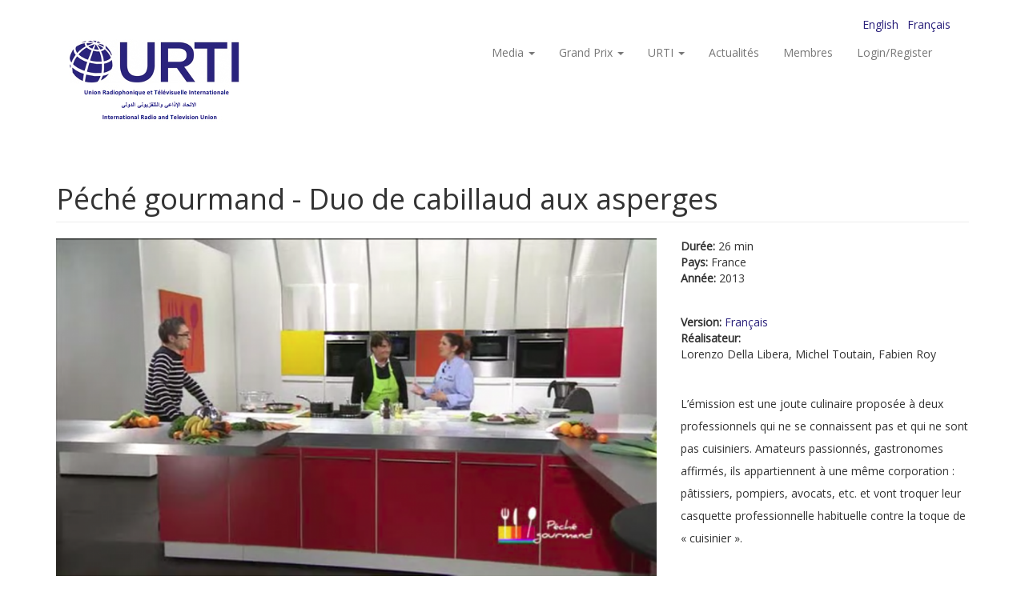

--- FILE ---
content_type: text/html; charset=utf-8
request_url: https://www.urti.org/fr/pages/peche-gourmand-duo-de-cabillaud-aux-asperges?page=6
body_size: 25786
content:
<!DOCTYPE html>
<html lang="fr" dir="ltr" prefix="content: http://purl.org/rss/1.0/modules/content/ dc: http://purl.org/dc/terms/ foaf: http://xmlns.com/foaf/0.1/ og: http://ogp.me/ns# rdfs: http://www.w3.org/2000/01/rdf-schema# sioc: http://rdfs.org/sioc/ns# sioct: http://rdfs.org/sioc/types# skos: http://www.w3.org/2004/02/skos/core# xsd: http://www.w3.org/2001/XMLSchema#">
<head>
<!-- Global site tag (gtag.js) - Google Analytics -->
<script async src="https://www.googletagmanager.com/gtag/js?id=G-GWSQP0TEC4"></script>
<script>
  window.dataLayer = window.dataLayer || [];
  function gtag(){dataLayer.push(arguments);}
  gtag('js', new Date());

  gtag('config', 'G-GWSQP0TEC4');
</script>


  <link rel="profile" href="http://www.w3.org/1999/xhtml/vocab" />
  <meta name="viewport" content="width=device-width, initial-scale=1.0">
  <meta http-equiv="Content-Type" content="text/html; charset=utf-8" />
<meta name="Generator" content="Drupal 7 (http://drupal.org)" />
<link rel="canonical" href="/fr/pages/peche-gourmand-duo-de-cabillaud-aux-asperges" />
<link rel="shortlink" href="/fr/node/551" />
<link rel="shortcut icon" href="https://www.urti.org/sites/default/files/favicon.ico" type="image/vnd.microsoft.icon" />
  <title>Péché gourmand - Duo de cabillaud aux asperges | URTI</title>
  <style>
@import url("https://www.urti.org/modules/system/system.base.css?sro753");
</style>
<style>
@import url("https://www.urti.org/modules/field/theme/field.css?sro753");
@import url("https://www.urti.org/modules/node/node.css?sro753");
@import url("https://www.urti.org/sites/all/modules/views/css/views.css?sro753");
@import url("https://www.urti.org/sites/all/modules/ckeditor/css/ckeditor.css?sro753");
</style>
<style>
@import url("https://www.urti.org/sites/all/modules/ctools/css/ctools.css?sro753");
@import url("https://www.urti.org/sites/all/modules/video/css/video.css?sro753");
@import url("https://www.urti.org/modules/locale/locale.css?sro753");
</style>
<link type="text/css" rel="stylesheet" href="https://cdn.jsdelivr.net/npm/bootstrap@3.4.0/dist/css/bootstrap.css" media="all" />
<link type="text/css" rel="stylesheet" href="https://cdn.jsdelivr.net/npm/@unicorn-fail/drupal-bootstrap-styles@0.0.2/dist/3.3.1/7.x-3.x/drupal-bootstrap.css" media="all" />
<style>
@import url("https://www.urti.org/sites/all/themes/bootsrap_subtheme_urti/css/style.css?sro753");
</style>
  <!-- HTML5 element support for IE6-8 -->
  <!--[if lt IE 9]>
    <script src="https://cdn.jsdelivr.net/html5shiv/3.7.3/html5shiv-printshiv.min.js"></script>
  <![endif]-->
  <script src="//ajax.googleapis.com/ajax/libs/jquery/1.10.2/jquery.min.js"></script>
<script>window.jQuery || document.write("<script src='/sites/all/modules/jquery_update/replace/jquery/1.10/jquery.min.js'>\x3C/script>")</script>
<script src="https://www.urti.org/misc/jquery-extend-3.4.0.js?v=1.10.2"></script>
<script src="https://www.urti.org/misc/jquery-html-prefilter-3.5.0-backport.js?v=1.10.2"></script>
<script src="https://www.urti.org/misc/jquery.once.js?v=1.2"></script>
<script src="https://www.urti.org/misc/drupal.js?sro753"></script>
<script src="https://cdn.jsdelivr.net/npm/bootstrap@3.4.0/dist/js/bootstrap.js"></script>
<script src="https://www.urti.org/sites/default/files/languages/fr__KQi-h1w9ctBJ8OzthIGvoTQYc-0xdAUfqcDYZ24m6Y.js?sro753"></script>
<script src="https://www.urti.org/sites/all/modules/video/js/video.js?sro753"></script>
<script>jQuery.extend(Drupal.settings, {"basePath":"\/","pathPrefix":"fr\/","setHasJsCookie":0,"ajaxPageState":{"theme":"bootstrap_subtheme_urti","theme_token":"cfDbQgisUrhFwMzToTAABSYzIjgyITNRxTALb7zbBTc","js":{"sites\/all\/themes\/bootstrap\/js\/bootstrap.js":1,"\/\/ajax.googleapis.com\/ajax\/libs\/jquery\/1.10.2\/jquery.min.js":1,"0":1,"misc\/jquery-extend-3.4.0.js":1,"misc\/jquery-html-prefilter-3.5.0-backport.js":1,"misc\/jquery.once.js":1,"misc\/drupal.js":1,"https:\/\/cdn.jsdelivr.net\/npm\/bootstrap@3.4.0\/dist\/js\/bootstrap.js":1,"public:\/\/languages\/fr__KQi-h1w9ctBJ8OzthIGvoTQYc-0xdAUfqcDYZ24m6Y.js":1,"sites\/all\/modules\/video\/js\/video.js":1},"css":{"modules\/system\/system.base.css":1,"modules\/field\/theme\/field.css":1,"modules\/node\/node.css":1,"sites\/all\/modules\/views\/css\/views.css":1,"sites\/all\/modules\/ckeditor\/css\/ckeditor.css":1,"sites\/all\/modules\/ctools\/css\/ctools.css":1,"sites\/all\/modules\/video\/css\/video.css":1,"modules\/locale\/locale.css":1,"https:\/\/cdn.jsdelivr.net\/npm\/bootstrap@3.4.0\/dist\/css\/bootstrap.css":1,"https:\/\/cdn.jsdelivr.net\/npm\/@unicorn-fail\/drupal-bootstrap-styles@0.0.2\/dist\/3.3.1\/7.x-3.x\/drupal-bootstrap.css":1,"sites\/all\/themes\/bootsrap_subtheme_urti\/css\/style.css":1}},"bootstrap":{"anchorsFix":"0","anchorsSmoothScrolling":"0","formHasError":1,"popoverEnabled":1,"popoverOptions":{"animation":1,"html":0,"placement":"right","selector":"","trigger":"click","triggerAutoclose":1,"title":"","content":"","delay":0,"container":"body"},"tooltipEnabled":1,"tooltipOptions":{"animation":1,"html":0,"placement":"auto left","selector":"","trigger":"hover focus","delay":0,"container":"body"}}});</script>
</head>
<body class="html not-front not-logged-in no-sidebars page-node page-node- page-node-551 node-type-media i18n-fr">
  <div id="skip-link">
    <a href="#main-content" class="element-invisible element-focusable">Aller au contenu principal</a>
  </div>
    <header id="navbar" role="banner" class="navbar container navbar-default">
  
	<div class='container'>
		<div class='row'>
			<div class='col-md-12 text-right'>  <div class="region region-header-topbar">
    <section id="block-locale-language" class="block block-locale menu-lang clearfix">

      
  <ul class="language-switcher-locale-url"><li class="en first"><a href="/pages/weakness-food-two-kinds-cod-asparagus" class="language-link" xml:lang="en" title="Weakness for food - Two kinds of cod with asparagus">English</a></li>
<li class="fr last active"><a href="/fr/pages/peche-gourmand-duo-de-cabillaud-aux-asperges" class="language-link active" xml:lang="fr" title="Péché gourmand - Duo de cabillaud aux asperges">Français</a></li>
</ul>
</section>
  </div>
</div>
		</div>
	</div>
  
  
  
  
  
  
	<div class="container">
		<div class="navbar-header">
			
							<a class="logo navbar-btn pull-left" href="/fr" title="Accueil">
					
									
					<img src="https://urti.org/sites/default/files/URTI-logo-FR.jpg" alt="Accueil" />	
							
					
				</a>
						
					
		

		  			<button type="button" class="navbar-toggle" data-toggle="collapse" data-target="#navbar-collapse">
			  <span class="sr-only">Toggle navigation</span>
			  <span class="icon-bar"></span>
			  <span class="icon-bar"></span>
			  <span class="icon-bar"></span>
			</button>
		  		</div>

				  <div class="navbar-collapse collapse navbar-right" id="navbar-collapse">
			<nav role="navigation">
			  				<ul class="menu nav navbar-nav"><li class="first expanded dropdown"><a href="/fr/taxonomy/term/all" title="" class="dropdown-toggle" data-toggle="dropdown">Media <span class="caret"></span></a><ul class="dropdown-menu"><li class="first leaf"><a href="/fr/cat/arts" title="Arts">Arts</a></li>
<li class="leaf"><a href="/fr/cat/current-world" title="Current world">Monde actuel</a></li>
<li class="leaf"><a href="/fr/cat/discoveries-travelogues" title="Discoveries &amp; travelogues">Découvertes et voyages</a></li>
<li class="leaf"><a href="/fr/cat/fiction" title="Fiction">Fiction</a></li>
<li class="leaf"><a href="/fr/cat/history" title="History">Histoire</a></li>
<li class="leaf"><a href="/fr/cat/nature" title="Nature">Nature</a></li>
<li class="leaf"><a href="/fr/cat/portraits" title="Portraits">Portraits</a></li>
<li class="leaf"><a href="/fr/cat/sciences-techniques" title="Sciences &amp; techniques">Sciences et techniques</a></li>
<li class="leaf"><a href="http://exchange.urti.be/" title="">Projet Chine</a></li>
<li class="leaf"><a href="http://exchange.urti.be/50.html" title="">50ANS BELGIUM-CHINA</a></li>
<li class="last leaf"><a href="http://exchange.urti.be/JO100.html" title="">Beijing 2022 100-day Winter Olympics</a></li>
</ul></li>
<li class="expanded dropdown"><a href="/fr/node/14" title="" class="dropdown-toggle" data-toggle="dropdown">Grand Prix <span class="caret"></span></a><ul class="dropdown-menu"><li class="first leaf"><a href="/fr/pages/grand-prix-international-urti-de-la-radio">Radio Grand Prix</a></li>
<li class="last leaf"><a href="/fr/pages/grand-prix-international-urti-du-documentaire-dauteur">TV Grand Prix</a></li>
</ul></li>
<li class="expanded dropdown"><a href="/fr/node/16" title="" class="dropdown-toggle" data-toggle="dropdown">URTI <span class="caret"></span></a><ul class="dropdown-menu"><li class="first leaf"><a href="/fr/pages/fonctionnement-activites">Activités</a></li>
<li class="leaf"><a href="/fr/pages/gouvernance">Gouvernance</a></li>
<li class="leaf"><a href="/fr/pages/statuts">Statuts</a></li>
<li class="last leaf"><a href="http://archive.urti.org" title="">Archives</a></li>
</ul></li>
<li class="leaf"><a href="/fr/news" title="">Actualités</a></li>
<li class="last leaf"><a href="/fr/members">Membres</a></li>
</ul>			  			  
			  
			  				<ul class="menu nav navbar-nav secondary"><li class="first last leaf"><a href="/fr/user/login" title="">Login/Register</a></li>
</ul>			  			  
			  			</nav>
		  </div>
			</div>
</header>





<div class="main-container container">

  <header role="banner" id="page-header">
    
      </header> <!-- /#page-header -->

  <div class="row">

    
    <section class="col-sm-12">
                  <a id="main-content"></a>
                    <h1 class="page-header">Péché gourmand - Duo de cabillaud aux asperges</h1>
                                                          <div class="region region-content">
    <section id="block-system-main" class="block block-system clearfix">

      
  

<div  about="/fr/pages/peche-gourmand-duo-de-cabillaud-aux-asperges" typeof="sioc:Item foaf:Document" class="node node-media node-promoted view-mode-full">
    <div class="row">
    <div class="col-sm-8 ">
      <div class="field field-name-field-thumbnail field-type-image field-label-hidden"><div class="field-items"><div class="field-item even"><img typeof="foaf:Image" class="img-responsive" src="https://www.urti.org/sites/default/files/styles/large-169-landscape/public/6966_peche_gourmand_cabillaud_asperges_ftv_france.png?itok=QHUJE4vb" width="960" height="540" alt="" /></div></div></div>    </div>
    <div class="col-sm-4 ">
      <div class="field field-name-field-media-duration field-type-text field-label-inline clearfix"><div class="field-label">Durée:&nbsp;</div><div class="field-items"><div class="field-item even">26 min</div></div></div><div class="field field-name-field-country field-type-taxonomy-term-reference field-label-inline clearfix"><div class="field-label">Pays:&nbsp;</div><div class="field-items"><div class="field-item even">France</div></div></div><div class="field field-name-field-year field-type-taxonomy-term-reference field-label-inline clearfix"><div class="field-label">Année:&nbsp;</div><div class="field-items"><div class="field-item even">2013</div></div></div><div class="field field-name-field-media-version field-type-taxonomy-term-reference field-label-inline clearfix"><div class="field-label">Version:&nbsp;</div><div class="field-items"><div class="field-item even"><a href="/fr/langue/french" typeof="skos:Concept" property="rdfs:label skos:prefLabel">Français</a></div></div></div><div class="field field-name-field-director field-type-text field-label-inline clearfix"><div class="field-label">Réalisateur:&nbsp;</div><div class="field-items"><div class="field-item even">Lorenzo Della Libera, Michel Toutain, Fabien Roy</div></div></div><div class="field field-name-body field-type-text-with-summary field-label-hidden"><div class="field-items"><div class="field-item even" property="content:encoded"><p>&nbsp;</p>

<p>L’émission est une joute culinaire proposée à deux professionnels qui ne se connaissent pas et qui ne sont pas cuisiniers. Amateurs passionnés, gastronomes affirmés, ils appartiennent à une même corporation&nbsp;: pâtissiers, pompiers, avocats, etc. et vont troquer leur casquette professionnelle habituelle contre la toque de «&nbsp;cuisinier&nbsp;».</p>
</div></div></div><div class="field field-name-field-category field-type-taxonomy-term-reference field-label-inline clearfix"><div class="field-label">Catégorie:&nbsp;</div><div class="field-items"><div class="field-item even"><a href="/fr/cat/discoveries-travelogues" typeof="skos:Concept" property="rdfs:label skos:prefLabel">Découvertes et voyages</a></div></div></div><div class="field field-name-field-tags field-type-taxonomy-term-reference field-label-inline clearfix"><div class="field-label">Tags:&nbsp;</div><div class="field-items"><div class="field-item even"><a href="/fr/tags/peche" typeof="skos:Concept" property="rdfs:label skos:prefLabel">Péché</a></div><div class="field-item odd"><a href="/fr/tags/gourmand" typeof="skos:Concept" property="rdfs:label skos:prefLabel">gourmand</a></div><div class="field-item even"><a href="/fr/tags/cabillaud" typeof="skos:Concept" property="rdfs:label skos:prefLabel">cabillaud</a></div><div class="field-item odd"><a href="/fr/tags/asperges" typeof="skos:Concept" property="rdfs:label skos:prefLabel">asperges</a></div><div class="field-item even"><a href="/fr/tags/cuisine" typeof="skos:Concept" property="rdfs:label skos:prefLabel">cuisine</a></div><div class="field-item odd"><a href="/fr/tags/france-televisions" typeof="skos:Concept" property="rdfs:label skos:prefLabel">France Télévisions</a></div></div></div>    </div>
  </div>
</div>


<!-- Needed to activate display suite support on forms -->

</section>
  </div>
    </section>

    
  </div>
</div>




		<div class='content-bottom-wrp'>
	<div class='container'>
        <span class='spacer'>
		<hr>
		
		  <div class="region region-content-bottom">
    <section id="block-views-medias-block-2" class="block block-views clearfix">

        <h2 class="block-title">Aussi dans cette catégorie</h2>
    
  <div class="view view-medias view-id-medias view-display-id-block_2 view-dom-id-5f59a5dd1b4be4a2939099cb5f9d7b52">
        
  
  
      <div class="view-content">
      

<div id="views-bootstrap-grid-1" class="views-bootstrap-grid-plugin-style">
  
          <div class="row">
                  <div class=" col-xs-12 col-sm-6 col-md-4 col-lg-4">
              
          <div class='media-thumb-container'>
<a href="/fr/pages/voyageur-dahab"><img typeof="foaf:Image" class="img-responsive" src="https://www.urti.org/sites/default/files/styles/large/public/6633_voyageur_dahab_ertu_egypte.png?itok=xG4-okFK" width="480" height="270" alt="" /></a> 
<span class="label label-default media-duration">25 min '</span>
</div> 
<div class='media-body-container'>
<h4><a href="/fr/pages/voyageur-dahab">Voyageur - Dahab</a></h4>
<span><span class="label label-default media-duration">25 min '</span> | Egypt | 2013</span>
</div>
            </div>

                                      <div class=" col-xs-12 col-sm-6 col-md-4 col-lg-4">
              
          <div class='media-thumb-container'>
<a href="/fr/pages/voyageur-couvent-ste-catherine"><img typeof="foaf:Image" class="img-responsive" src="https://www.urti.org/sites/default/files/styles/large/public/6632_voyageur_couvent_catherine_ertu_egypte.png?itok=0zOrkpcR" width="480" height="270" alt="" /></a> 
<span class="label label-default media-duration">25 min '</span>
</div> 
<div class='media-body-container'>
<h4><a href="/fr/pages/voyageur-couvent-ste-catherine">Voyageur - Couvent Ste Catherine</a></h4>
<span><span class="label label-default media-duration">25 min '</span> | Egypt | 2013</span>
</div>
            </div>

                                                              <div class="clearfix visible-sm-block"></div>
                                                                                                          <div class=" col-xs-12 col-sm-6 col-md-4 col-lg-4">
              
          <div class='media-thumb-container'>
<a href="/fr/pages/transfert-des-heritages-de-soundiata"><img typeof="foaf:Image" class="img-responsive" src="https://www.urti.org/sites/default/files/styles/large/public/7228_transfert_soundiata_rtg_guinee.png?itok=iEfJh9vA" width="480" height="270" alt="" /></a> 
<span class="label label-default media-duration">40 min'</span>
</div> 
<div class='media-body-container'>
<h4><a href="/fr/pages/transfert-des-heritages-de-soundiata">Transfert des héritages de Soundiata</a></h4>
<span><span class="label label-default media-duration">40 min'</span> | Guinea | 2013</span>
</div>
            </div>

                                                                                        <div class="clearfix visible-md-block"></div>
                                                        <div class="clearfix visible-lg-block"></div>
                                                      <div class=" col-xs-12 col-sm-6 col-md-4 col-lg-4">
              
          <div class='media-thumb-container'>
<a href="/fr/pages/chacun-sa-tradition-le-souffle-du-diable"><img typeof="foaf:Image" class="img-responsive" src="https://www.urti.org/sites/default/files/styles/large/public/7291_tradition_diable_ortn_niger.png?itok=l55qhz0S" width="480" height="270" alt="" /></a> 
<span class="label label-default media-duration">13 min'</span>
</div> 
<div class='media-body-container'>
<h4><a href="/fr/pages/chacun-sa-tradition-le-souffle-du-diable">A chacun sa tradition - Le souffle du Diable</a></h4>
<span><span class="label label-default media-duration">13 min'</span> | Niger | 2012</span>
</div>
            </div>

                                                              <div class="clearfix visible-sm-block"></div>
                                                                                                          <div class=" col-xs-12 col-sm-6 col-md-4 col-lg-4">
              
          <div class='media-thumb-container'>
<a href="/fr/pages/chacun-sa-tradition-chasse-au-sahel"><img typeof="foaf:Image" class="img-responsive" src="https://www.urti.org/sites/default/files/styles/large/public/7290_tradition_chasse_sahel_ortn_niger.png?itok=UY25krM2" width="480" height="270" alt="" /></a> 
<span class="label label-default media-duration">12 min'</span>
</div> 
<div class='media-body-container'>
<h4><a href="/fr/pages/chacun-sa-tradition-chasse-au-sahel">A chacun sa tradition - Chasse au Sahel</a></h4>
<span><span class="label label-default media-duration">12 min'</span> | Niger | 2012</span>
</div>
            </div>

                                                                                                                                          <div class=" col-xs-12 col-sm-6 col-md-4 col-lg-4">
              
          <div class='media-thumb-container'>
<a href="/fr/pages/chacun-sa-tradition-question-dhonneur"><img typeof="foaf:Image" class="img-responsive" src="https://www.urti.org/sites/default/files/styles/large/public/7289_tradition_honneur_ortn_niger.png?itok=JGBC__N8" width="480" height="270" alt="" /></a> 
<span class="label label-default media-duration">14 min'</span>
</div> 
<div class='media-body-container'>
<h4><a href="/fr/pages/chacun-sa-tradition-question-dhonneur">A chacun sa tradition - Question d&#039;honneur</a></h4>
<span><span class="label label-default media-duration">14 min'</span> | Niger | 2012</span>
</div>
            </div>

                                                              <div class="clearfix visible-sm-block"></div>
                                                        <div class="clearfix visible-md-block"></div>
                                                        <div class="clearfix visible-lg-block"></div>
                                                  </div>
    
  </div>
    </div>
  
      <div class="text-center"><ul class="pagination"><li class="pager-first"><a href="/fr/pages/peche-gourmand-duo-de-cabillaud-aux-asperges">« first</a></li>
<li class="prev"><a href="/fr/pages/peche-gourmand-duo-de-cabillaud-aux-asperges?page=5">‹ previous</a></li>
<li class="pager-ellipsis disabled"><span>…</span></li>
<li><a title="Aller à la page 3" href="/fr/pages/peche-gourmand-duo-de-cabillaud-aux-asperges?page=2">3</a></li>
<li><a title="Aller à la page 4" href="/fr/pages/peche-gourmand-duo-de-cabillaud-aux-asperges?page=3">4</a></li>
<li><a title="Aller à la page 5" href="/fr/pages/peche-gourmand-duo-de-cabillaud-aux-asperges?page=4">5</a></li>
<li><a title="Aller à la page 6" href="/fr/pages/peche-gourmand-duo-de-cabillaud-aux-asperges?page=5">6</a></li>
<li class="active"><span>7</span></li>
<li><a title="Aller à la page 8" href="/fr/pages/peche-gourmand-duo-de-cabillaud-aux-asperges?page=7">8</a></li>
<li><a title="Aller à la page 9" href="/fr/pages/peche-gourmand-duo-de-cabillaud-aux-asperges?page=8">9</a></li>
<li><a title="Aller à la page 10" href="/fr/pages/peche-gourmand-duo-de-cabillaud-aux-asperges?page=9">10</a></li>
<li><a title="Aller à la page 11" href="/fr/pages/peche-gourmand-duo-de-cabillaud-aux-asperges?page=10">11</a></li>
<li class="pager-ellipsis disabled"><span>…</span></li>
<li class="next"><a href="/fr/pages/peche-gourmand-duo-de-cabillaud-aux-asperges?page=7">next ›</a></li>
<li class="pager-last"><a href="/fr/pages/peche-gourmand-duo-de-cabillaud-aux-asperges?page=26">last »</a></li>
</ul></div>  
  
      
<div class="more-link">
  <a href="/fr/media/all/551/24">
    Plus de Médias  </a>
</div>
  
  
  
</div>
</section>
  </div>
	</div>
	</div>
    



<div class='pre_footer_wrp'>
	<div class='container'>
		<div class='row'>
			<div class='col-md-3'>  <div class="region region-pre-footer-1">
    <section id="block-block-1" class="block block-block clearfix">

        <h2 class="block-title">Catégories</h2>
    
  &nbsp;
</section>
  </div>
</div>
			<div class='col-md-6'>  <div class="region region-pre-footer-2">
    <section id="block-views-category-menu-footer-block" class="block block-views clearfix">

      
  <div class="view view-category-menu-footer view-id-category_menu_footer view-display-id-block view-dom-id-dee9cfd1ad01154f8fb838b8087a3bff">
        
  
  
      <div class="view-content">
      <div class="category_menu_footer">    <ul>          <li class="">  
  <div class="views-field views-field-name">        <span class="field-content"><a href="/fr/cat/50ans-belgium-china">50ANS Belgique-Chine</a></span>  </div></li>
          <li class="">  
  <div class="views-field views-field-name">        <span class="field-content"><a href="/fr/cat/arts">Arts</a></span>  </div></li>
          <li class="">  
  <div class="views-field views-field-name">        <span class="field-content"><a href="/fr/cat/current-world">Monde actuel</a></span>  </div></li>
          <li class="">  
  <div class="views-field views-field-name">        <span class="field-content"><a href="/fr/cat/discoveries-travelogues">Découvertes et voyages</a></span>  </div></li>
          <li class="">  
  <div class="views-field views-field-name">        <span class="field-content"><a href="/fr/cat/fiction">Fiction</a></span>  </div></li>
          <li class="">  
  <div class="views-field views-field-name">        <span class="field-content"><a href="/fr/cat/history">Histoire</a></span>  </div></li>
          <li class="">  
  <div class="views-field views-field-name">        <span class="field-content"><a href="/fr/cat/nature">Nature</a></span>  </div></li>
          <li class="">  
  <div class="views-field views-field-name">        <span class="field-content"><a href="/fr/cat/portraits">Portraits</a></span>  </div></li>
          <li class="">  
  <div class="views-field views-field-name">        <span class="field-content"><a href="/fr/cat/sciences-techniques">Sciences et techniques</a></span>  </div></li>
      </ul></div>    </div>
  
  
  
  
  
  
</div>
</section>
  </div>
</div>
			<div class='col-md-3'>  <div class="region region-pre-footer-3">
    <section id="block-block-10" class="block block-block clearfix">

      
  <div><img src="/sites/default/files/logo/logo_unesco.jpg" style="height:75px; width:auto" /> <img src="/sites/default/files/logo/logo_cmca.png" style="height:75px; width:auto" /></div>

</section>
  </div>
</div>
		</div>
	</div>
</div>



<footer class="footer_wrp">

	<div class="footer">	
			
			
						<div class='container'>
				<div class='row'>
					<div class='col-md-10'>  <div class="region region-footer">
    <section id="block-menu-menu-footer-menu" class="block block-menu clearfix">

      
  <ul class="menu nav"><li class="first leaf"><a href="/fr/pages/fonctionnement-activites" title="">A propos de URTI</a></li>
<li class="leaf"><a href="/fr/pages/cgu">CGU</a></li>
<li class="last leaf"><a href="/fr/pages/contact-us">Contact</a></li>
</ul>
</section>
  </div>
</div>
					<div class='col-md-2'>  <div class="region region-footer-2">
    <section id="block-block-9" class="block block-block clearfix">

      
  <p><img class="img-responsive" src="http://dev.jmathieu.be/clients/urti/sites/default/files/logo/urti_violet_400.png" /></p>

</section>
  </div>
</div>
				</div>
			</div>
						
			
	</div>
	
	<div class="footer_bottom_wrp">
		<div class='container'>
			<div class='row'>
				<div class='col-md-12 text-left mt-5 mb-5'>  <div class="region region-footer-bottom-1">
    <section id="block-block-7" class="block block-block clearfix">

      
  <p>© 2025 International Radio and Television Union - All Rights Reserved - by WebKrea</p>

</section>
  </div>
</div>
			</div>
		</div>
	</div>
	
	
	
	
</footer>































  <script src="https://www.urti.org/sites/all/themes/bootstrap/js/bootstrap.js?sro753"></script>
</body>
</html>
